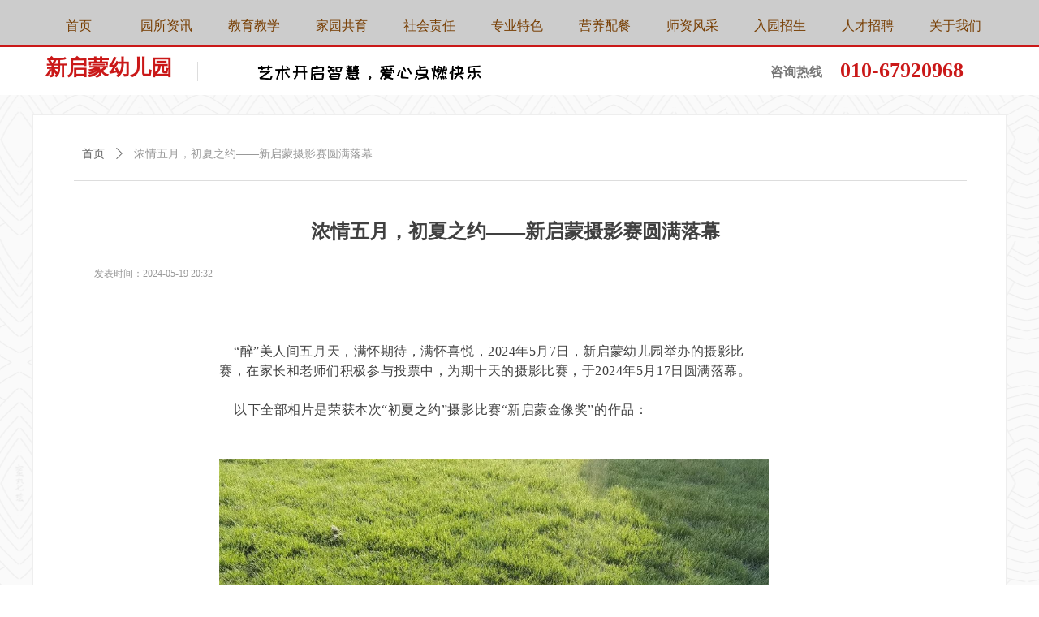

--- FILE ---
content_type: text/css
request_url: http://img.wanwang.xin/pubsf/10238/10238061/css/1133604_Pc_zh-CN.css?preventCdnCacheSeed=12b63612b55744569d67be34da9118bc
body_size: 3503
content:
.tem_71_31 {position: relative;}.tem_71_31 .fullcolumn-outer {background-color: rgb(255, 255, 255);background-image: none;background-position: 50% 50%;background-repeat: repeat;background: -moz-linear-gradient(top, none, none);background: -o-linear-gradient(top, none, none);background: linear-gradient(top, none, none);background: -webkit-gradient(linear, left top, left bottom, from(none), to(none));background-size: auto;position: absolute;top: 0px;bottom: 0px;z-index: -1;}.tem_71_31 .fullcolumn-inner {background-color: transparent;background-image: none;background-repeat: repeat;background-position: 50% 50%;background: -moz-linear-gradient(top, none, none);background: -o-linear-gradient(top, none, none);background: linear-gradient(top, none, none);background: -webkit-gradient(linear, left top, left bottom, from(none), to(none));position: relative;margin: 0 auto;width: 100%;height: 100%;}.smartFixed .tem_71_31 .fullcolumn-outer {left: 0 !important;}.tem_81_30 {color: inherit;}.tem_81_30 h1, .tem_81_30 h2, .tem_81_30 h3, .tem_81_30 h4, .tem_81_30 h5, .tem_81_30 h6 {font-weight: normal;line-height: 1.2;}.tem_81_30 h2 {font-size: 1.5em;font-weight: normal;}.tem_81_30 h1 {font-size: 2em;font-weight: normal;}.tem_81_30 h3 {font-size: 1.17em;font-weight: normal;}.tem_81_30 h4 {font-size: 13px;font-weight: normal;}.tem_81_30 h5 {font-size: 0.83em;font-weight: normal;}.tem_81_30 h6 {font-size: 0.67em;font-weight: normal;}#cke_txtc_tem_81_30 {z-index: 1000001 !important;}.cke_editor_txtc_tem_81_30_dialog .cke_dialog {z-index: 1000001 !important;}.cke_dialog_background_cover {z-index: 100000 !important;}.hidden-border {border: transparent 1px dotted;}table.cke_show_border,table.cke_show_border > tr > td,table.cke_show_border > tr > th,table.cke_show_border > tbody > tr > td,table.cke_show_border > tbody > tr > th,table.cke_show_border > thead > tr > td,table.cke_show_border > thead > tr > th,table.cke_show_border > tfoot > tr > td,table.cke_show_border > tfoot > tr > th {border: #d3d3d3 1px dotted;}.tem_82_51 {color: inherit;}.tem_82_51 h1, .tem_82_51 h2, .tem_82_51 h3, .tem_82_51 h4, .tem_82_51 h5, .tem_82_51 h6 {font-weight: normal;line-height: 1.2;}.tem_82_51 h2 {font-size: 1.5em;font-weight: normal;}.tem_82_51 h1 {font-size: 2em;font-weight: normal;}.tem_82_51 h3 {font-size: 1.17em;font-weight: normal;}.tem_82_51 h4 {font-size: 13px;font-weight: normal;}.tem_82_51 h5 {font-size: 0.83em;font-weight: normal;}.tem_82_51 h6 {font-size: 0.67em;font-weight: normal;}#cke_txtc_tem_82_51 {z-index: 1000001 !important;}.cke_editor_txtc_tem_82_51_dialog .cke_dialog {z-index: 1000001 !important;}.cke_dialog_background_cover {z-index: 100000 !important;}.hidden-border {border: transparent 1px dotted;}table.cke_show_border,table.cke_show_border > tr > td,table.cke_show_border > tr > th,table.cke_show_border > tbody > tr > td,table.cke_show_border > tbody > tr > th,table.cke_show_border > thead > tr > td,table.cke_show_border > thead > tr > th,table.cke_show_border > tfoot > tr > td,table.cke_show_border > tfoot > tr > th {border: #d3d3d3 1px dotted;}.tem_95_0 .w-button {/*-block-*/display: inline-block;/*-margin-*/margin: 0;padding: 0;/*-border-*/border-top: 1px none #3099dd;border-right: 1px none #3099dd;border-bottom: 1px none #3099dd;border-left: 1px none #3099dd;/*-border-radius-*/-moz-border-radius: 0;-webkit-border-radius: 0;-ms-border-radius: 0;-o-border-radius: 0;border-radius: 0;/*-background-*/background-color: transparent;background-image: none;background-repeat: no-repeat;background-position: 50% 50%;background: -moz-linear-gradient(top, none, none);background: -webkit-gradient(linear, left top, left bottom, from(none), to(none));background: -o-linear-gradient(top, none, none);background: linear-gradient(top, none, none);background-size: auto;/*-box-shadow-*/-moz-box-shadow: 0 0 0 rgba(0, 0, 0, 0.5);-webkit-box-shadow: 0 0 0 rgba(0, 0, 0, 0.5);-ms-box-shadow: 0 0 0 rgba(0, 0, 0, 0.5);-o-box-shadow: 0 0 0 rgba(0, 0, 0, 0.5);box-shadow: 0 0 0 rgba(0, 0, 0, 0.5);cursor: pointer;outline: none;text-align: left;}.tem_95_0 .w-button:hover {/*-border-*/border-top-color: #2188ca;border-right-color: #2188ca;border-bottom-color: #2188ca;border-left-color: #2188ca;/*-background-*/background: transparent;background-image: none;background-repeat: no-repeat;background-position: 50% 50%;background: -moz-linear-gradient(top, none, none);background: -webkit-gradient(linear, left top, left bottom, from(none), to(none));background: -o-linear-gradient(top, none, none);background: linear-gradient(top, none, none);background-size: auto;/*-box-shadow-*/-moz-box-shadow: 0 0 0 transparent;-webkit-box-shadow: 0 0 0 transparent;-ms-box-shadow: 0 0 0 transparent;-o-box-shadow: 0 0 0 transparent;box-shadow: 0 0 0 transparent;}.tem_95_0 .w-button-position {/*-block-*/display: block;padding: 0 5px;}.tem_95_0 .w-button .w-button-icon {/*-block-*/display: inline-block;/*-margin-*/margin-right: 3px;/*-font-*/font-size: 26px;color: #ca1818;font-weight: bold;font-style: normal;vertical-align: top;}.tem_95_0 .w-button:hover .w-button-icon {color: #ca1818;font-size: 26px;font-weight: bold;}.tem_95_0 .w-button .w-button-icon.w-icon-hide {display: none;}.tem_95_0 .w-button .w-button-text {/*-block-*/display: inline-block;/*-font-*/font-family: Tahoma;font-size: 26px;color: #ca1818;font-weight: bold;text-decoration: none;font-style: normal;vertical-align: top;*vertical-align: middle;width: 100%;}.tem_95_0 .w-button:hover .w-button-text {color: #ca1818;font-size: 26px;font-weight: bold;font-style: normal;text-decoration: none;}.tem_95_0 .w-button .w-button-text span:focus {outline: none;}/*.tem_109_50 {overflow: hidden !important;}*/.tem_109_50 .w-image-box {text-align: center;border-top: 0px solid #fff;border-right: 0px solid #fff;border-bottom: 0px solid #fff;border-left: 0px solid #fff;border-radius: 1px;-webkit-opacity: 1;-moz-opacity: 1;-ms-opacity: 1;opacity: 1;filter: alpha(opacity=100);-moz-box-shadow: 0 0 0 transparent;-webkit-box-shadow: 0 0 0 transparent;-ms-box-shadow: 0 0 0 transparent;-o-box-shadow: 0 0 0 transparent;box-shadow: 0 0 0 transparent;box-sizing: border-box;overflow: hidden;width: 100%;height: 100%;}.tem_109_50 .w-image-box img {border: 0;width: 100%;height: 100%;display: block;/*object-fit: cover;*/}.tem_109_50 .w-image-box .imgCliped {width: 100% !important;height: 100% !important;margin-left: 0 !important;margin-top: 0 !important;}.tem_110_23 .w-line {/*-block-*/display:block;/*-margin-*/margin:0;margin-left: -0;padding:0;/*-size-*/width:1px;height:24px;/*-font-*/font-size:0;/*-border-*/border-left-width:1px;border-left-style:solid;border-left-color:rgba(221,221,221,1);/*-box-shadow-*/-moz-box-shadow:0 0 0 transparent;-webkit-box-shadow:0 0 0 transparent;-ms-box-shadow:0 0 0 transparent;-o-box-shadow:0 0 0 transparent;box-shadow:0 0 0 transparent;}.tem_72_45 {position: relative;}.tem_72_45 .fullcolumn-outer {background-color: rgb(202, 24, 24);background-image: none;background-position: 50% 50%;background-repeat: repeat;background: -moz-linear-gradient(top, none, none);background: -o-linear-gradient(top, none, none);background: linear-gradient(top, none, none);background: -webkit-gradient(linear, left top, left bottom, from(none), to(none));background-size: auto;position: absolute;top: 0px;bottom: 0px;z-index: -1;}.tem_72_45 .fullcolumn-inner {background-color: transparent;background-image: none;background-repeat: repeat;background-position: 50% 50%;background: -moz-linear-gradient(top, none, none);background: -o-linear-gradient(top, none, none);background: linear-gradient(top, none, none);background: -webkit-gradient(linear, left top, left bottom, from(none), to(none));position: relative;margin: 0 auto;width: 100%;height: 100%;}.smartFixed .tem_72_45 .fullcolumn-outer {left: 0 !important;}.tem_79_14 * {box-sizing: content-box;}.tem_79_14 .w-nav {/* reset */margin: 0;padding: 0;position: relative;/* background */background-color: transparent;background-image: none;background-repeat: no-repeat;background-position: 50% 50%;background: -webkit-linear-gradient(none, none);background: -moz-linear-gradient(none, none);background: -ms-linear-gradient(none, none);background: linear-gradient(none, none);background-size: auto;border-top-left-radius: 0px;border-bottom-left-radius: 0px;border-top-right-radius: 0px;border-bottom-right-radius: 0px;box-shadow: 0 0 0 rgba(0,0,0,0);}.tem_79_14 .w-nav:after {content: '';display: table;clear: both;zoom: 1}.tem_79_14 .w-nav .w-nav-inner {padding: 0;margin: 0;float: left;list-style: none;width: 25%;height: 41px;line-height: 41px;position: relative;z-index: 2;}.tem_79_14 .w-nav .w-nav-item {padding: 0 15px;margin: 0;position: relative;height: 100%;line-height: inherit;}.tem_79_14 .w-nav .w-nav-item .w-nav-item-link {/* reset */margin: 0;padding: 0;text-decoration: none;outline: none;display: block;height: 100%;font-family: 'Noto Sans CJK';color: #783f04;font-weight: normal;font-style: normal;text-decoration: none;text-align: center;white-space: nowrap;overflow: hidden;text-overflow: ellipsis;}.tem_79_14 .w-nav .w-nav-item .w-nav-item-link .w-link-txt {font-family: 'Noto Sans CJK';font-size: 16px;}.tem_79_14 .w-nav .w-nav-item .w-nav-item-link .mw-iconfont {font-size: 16px;}.tem_79_14 .w-nav .w-subnav-item {margin: 0;padding: 0;}.tem_79_14 .w-nav .w-subnav {/* reset */margin: 0px 0 0 !important;padding: 0;display: none;overflow: hidden;width: 120px;/* background */background-color: #F38E00;background-image: none;background-repeat: no-repeat;background-position: 50% 50%;background: -webkit-linear-gradient(none, none);background: -moz-linear-gradient(none, none);background: -ms-linear-gradient(none, none);background: linear-gradient(none, none);background-size: auto;}.tem_79_14 .w-nav .w-subnav-item {/* reset */margin: 0;padding: 0;list-style: none;}.tem_79_14 .w-nav .w-subnav-item .w-subnav-link {/* reset */margin: 0;padding: 0 15px;height: 100%;line-height: 70px;outline: none;display: block;white-space: nowrap;overflow: hidden;text-overflow: ellipsis;height: 70px;color: #fff;font-size: 12px;font-weight: 400;font-style: normal;text-decoration: none;text-align: center;}.tem_79_14 .w-nav .w-subnav-item .w-subnav-link .mw-iconfont {font-size: 12px;}.tem_79_14 .w-nav .w-subnav-item .w-subnav-link .w-link-txt {/* height */font-family: Tahoma;}/* hover */.tem_79_14 .w-nav .w-nav-inner:hover .w-nav-item .w-nav-item-link {color: #fff;font-weight: bold;font-style: normal;text-decoration: none;}/* subnav-hover */.tem_79_14 .w-subnav .w-subnav-item:hover {background-color: #ffab36;background-image: none;background-repeat: no-repeat;background-position: 50% 50%;background: -webkit-linear-gradient(none, none);background: -moz-linear-gradient(none, none);background: -ms-linear-gradient(none, none);background: linear-gradient(none, none);background-size: auto;}.tem_79_14 .w-nav .w-subnav-item:hover .w-subnav-link:hover {color: #fff;font-weight: 400;font-style: normal;text-decoration: none;}.tem_79_14 .w-nav .w-subnav-item .w-subnav-link .navchildren {display: none;}.tem_79_14 .w-nav .w-subnav-item:hover .w-subnav-link:hover .navchildren {display: inline;}/* current */.tem_79_14 .w-nav .w-nav-item.current {background-color: rgb(19, 79, 92);background-image: none;background-repeat: no-repeat;background-position: 50% 50%;background: -webkit-linear-gradient(none, none);background: -moz-linear-gradient(none, none);background: -ms-linear-gradient(none, none);background: linear-gradient(none, none);background-size: auto;}.tem_79_14 .w-nav .w-nav-item.current .w-nav-item-link {color: #fff;font-weight: bold;font-style: normal;text-decoration: none;}.tem_79_14 .w-nav .sliding-box:first-child + .w-nav-inner .w-nav-item.current {border-top-left-radius: 0px;border-bottom-left-radius: 0px;}.tem_79_14 .w-nav .w-nav-inner:last-child .w-nav-item.current {border-top-right-radius: 0px;border-bottom-right-radius: 0px;}/* current */.tem_79_14 .w-nav .w-subnav-item.current {background-color: #ffab36;background-image: none;background-repeat: no-repeat;background-position: 50% 50%;background: -webkit-linear-gradient(none, none);background: -moz-linear-gradient(none, none);background: -ms-linear-gradient(none, none);background: linear-gradient(none, none);background-size: auto;}.tem_79_14 .w-nav .w-subnav-item.current .w-subnav-link {color: #fff;font-weight: 400;font-style: normal;text-decoration: none;}.tem_79_14 .sliding-box {padding: 0;margin: 0;list-style: none;width: 1188px;height: 41px;overflow: hidden;position: absolute;top: -0px;left: -0px;border-radius: 0;z-index: 1;/* border */border-top-width: 0px;border-right-width: 0px;border-bottom-width: 0px;border-left-width: 0px;border-top-style: solid;border-right-style: solid;border-bottom-style: solid;border-left-style: solid;border-top-color: #F38E00;border-right-color: #F38E00;border-bottom-color: #F38E00;border-left-color: #F38E00;}.tem_79_14 .sliding-box .sliding {display: none;padding: 0;margin: 0;position: absolute;width: 25%;left: 0;top: 0;height: 41px;background-color: rgb(191, 144, 0);background-image: none;background-repeat: no-repeat;background-position: 50% 50%;background: -webkit-linear-gradient(none, none);background: -moz-linear-gradient(none, none);background: -ms-linear-gradient(none, none);background: linear-gradient(none, none);background-size: auto;}.tem_83_17 {position: relative;}.tem_83_17 .fullcolumn-outer {background-color: rgb(255, 255, 255);background-image: none;background-position: 50% 50%;background-repeat: repeat;background: -moz-linear-gradient(top, none, none);background: -o-linear-gradient(top, none, none);background: linear-gradient(top, none, none);background: -webkit-gradient(linear, left top, left bottom, from(none), to(none));background-size: auto;position: absolute;top: 0px;bottom: 0px;z-index: -1;}.tem_83_17 .fullcolumn-inner {background-color: transparent;background-image: none;background-repeat: repeat;background-position: 50% 50%;background: -moz-linear-gradient(top, none, none);background: -o-linear-gradient(top, none, none);background: linear-gradient(top, none, none);background: -webkit-gradient(linear, left top, left bottom, from(none), to(none));position: relative;margin: 0 auto;width: 100%;height: 100%;}.smartFixed .tem_83_17 .fullcolumn-outer {left: 0 !important;}.tem_84_38 .w-company-info {text-align: center;overflow: hidden;}.tem_84_38 .w-company-info .company-info-item {margin-bottom: 20px;float: left;}.tem_84_38 .w-company-info .company-info-item a {font-family: Tahoma;color: #666;font-size: 14px;}.tem_84_38 .w-company-info .company-info-item .company-text {margin-top: 10px;}.tem_84_38 .w-company-info .company-info-item .company-info-text {font-family:Tahoma;line-height: 20px;font-weight: 400;font-style: normal;text-decoration: none;}.tem_84_38 .w-company-info .company-info-item .company-info-title {color: #ff0000;font-size: 16px;line-height: 16px;}.tem_84_38 .w-company-info .company-info-item .company-info-icon {display: inline-block;*display: inline;*zoom: 1;width: 48px;}.tem_84_38 .w-company-info .company-info-item .ltd-icon {color: #6aa84f;font-size: 48px;}.tem_84_38 .w-company-info .company-info-item .company-info-icon.mw-icon-hide {display: none}.tem_84_38 .w-company-info .company-info-item .company-info-title.mw-icon-hide {display: none}.tem_87_38 > .w-container {border-radius: 0px;-webkit-border-radius: 0px;-moz-border-radius: 0px;border-right: 0 none transparent;border-top: 0 none transparent;border-bottom: 0 none transparent;border-left: 0 none transparent;border-radius: 0px;background-color: rgb(243, 243, 243);background-image: none;background-repeat: repeat;background-position: 0 0;background: -moz-linear-gradient(top, none, none);background: -o-linear-gradient(top, none, none);background: -ms-linear-gradient(top, none,none);background: linear-gradient(top, none, none);background: -webkit-gradient(linear, left top, left bottom, from(none), to(none));background-size: auto;/*-box-shadow-*/-moz-box-shadow: 0 0 0 transparent;-webkit-box-shadow: 0 0 0 transparent;-ms-box-shadow: 0 0 0 transparent;-o-box-shadow: 0 0 0 transparent;box-shadow: 0 0 0 transparent;position: absolute;left: 0px;top: 0px;bottom: 0px;right: 0px;}.tem_87_38 > .w-container > div {width: 100%;height: 100%;position: relative;}/*.tem_88_56 {overflow: hidden !important;}*/.tem_88_56 .w-image-box {text-align: center;border-top: 0px solid #fff;border-right: 0px solid #fff;border-bottom: 0px solid #fff;border-left: 0px solid #fff;border-radius: 1px;-webkit-opacity: 1;-moz-opacity: 1;-ms-opacity: 1;opacity: 1;filter: alpha(opacity=100);-moz-box-shadow: 0 0 0 transparent;-webkit-box-shadow: 0 0 0 transparent;-ms-box-shadow: 0 0 0 transparent;-o-box-shadow: 0 0 0 transparent;box-shadow: 0 0 0 transparent;box-sizing: border-box;overflow: hidden;width: 100%;height: 100%;}.tem_88_56 .w-image-box img {border: 0;width: 100%;height: 100%;display: block;/*object-fit: cover;*/}.tem_88_56 .w-image-box .imgCliped {width: 100% !important;height: 100% !important;margin-left: 0 !important;margin-top: 0 !important;}.tem_96_20 {color: inherit;}.tem_96_20 h1, .tem_96_20 h2, .tem_96_20 h3, .tem_96_20 h4, .tem_96_20 h5, .tem_96_20 h6 {font-weight: normal;line-height: 1.2;}.tem_96_20 h2 {font-size: 1.5em;font-weight: normal;}.tem_96_20 h1 {font-size: 2em;font-weight: normal;}.tem_96_20 h3 {font-size: 1.17em;font-weight: normal;}.tem_96_20 h4 {font-size: 13px;font-weight: normal;}.tem_96_20 h5 {font-size: 0.83em;font-weight: normal;}.tem_96_20 h6 {font-size: 0.67em;font-weight: normal;}#cke_txtc_tem_96_20 {z-index: 1000001 !important;}.cke_editor_txtc_tem_96_20_dialog .cke_dialog {z-index: 1000001 !important;}.cke_dialog_background_cover {z-index: 100000 !important;}.hidden-border {border: transparent 1px dotted;}table.cke_show_border,table.cke_show_border > tr > td,table.cke_show_border > tr > th,table.cke_show_border > tbody > tr > td,table.cke_show_border > tbody > tr > th,table.cke_show_border > thead > tr > td,table.cke_show_border > thead > tr > th,table.cke_show_border > tfoot > tr > td,table.cke_show_border > tfoot > tr > th {border: #d3d3d3 1px dotted;}.tem_97_7 {color: inherit;}.tem_97_7 h1, .tem_97_7 h2, .tem_97_7 h3, .tem_97_7 h4, .tem_97_7 h5, .tem_97_7 h6 {font-weight: normal;line-height: 1.2;}.tem_97_7 h2 {font-size: 1.5em;font-weight: normal;}.tem_97_7 h1 {font-size: 2em;font-weight: normal;}.tem_97_7 h3 {font-size: 1.17em;font-weight: normal;}.tem_97_7 h4 {font-size: 13px;font-weight: normal;}.tem_97_7 h5 {font-size: 0.83em;font-weight: normal;}.tem_97_7 h6 {font-size: 0.67em;font-weight: normal;}#cke_txtc_tem_97_7 {z-index: 1000001 !important;}.cke_editor_txtc_tem_97_7_dialog .cke_dialog {z-index: 1000001 !important;}.cke_dialog_background_cover {z-index: 100000 !important;}.hidden-border {border: transparent 1px dotted;}table.cke_show_border,table.cke_show_border > tr > td,table.cke_show_border > tr > th,table.cke_show_border > tbody > tr > td,table.cke_show_border > tbody > tr > th,table.cke_show_border > thead > tr > td,table.cke_show_border > thead > tr > th,table.cke_show_border > tfoot > tr > td,table.cke_show_border > tfoot > tr > th {border: #d3d3d3 1px dotted;}.tem_108_40 .w-share{margin: 0;padding:0;width: 551px;height:28px;}.tem_108_40 .w-share .w-share-text{float: left;margin: 6px 6px 6px 0;font-family: Tahoma;font-size: 12px;color:#666;font-weight: 400;font-style: normal;text-decoration: none;}.tem_108_40 .w-share.bdshare-button-style0-16 .w-share-text,.tem_108_40 .w-share.bdshare-button-style1-16 .w-share-text{line-height: 16px;}.tem_108_40 .w-share.bdshare-button-style0-24 .w-share-text,.tem_108_40 .w-share.bdshare-button-style1-24 .w-share-text{line-height: 24px;}.tem_108_40 .w-share.bdshare-button-style0-32 .w-share-text,.tem_108_40 .w-share.bdshare-button-style1-32 .w-share-text{line-height: 32px;}.tem_108_40 .w-share .bds_count.w-hide{display: none;}.tem_108_40 .w-share.bdshare-button-style0-16 a.bds_count,.tem_108_40 .w-share.bdshare-button-style1-16 a.bds_count,.tem_108_40 .w-share.bdshare-button-style0-24 a.bds_count,.tem_108_40 .w-share.bdshare-button-style1-24 a.bds_count,.tem_108_40 .w-share.bdshare-button-style0-32 a.bds_count,.tem_108_40 .w-share.bdshare-button-style1-32 a.bds_count{font-size: 12px;text-decoration: none;}.tem_108_40 .w-share a:hover{transition:none}.bdshare_dialog_list a, .bdshare_popup_list a, .bdshare_popup_bottom a{font: 12px Tahoma!important;}.tem_31_13 > .w-container {border-radius: 0px;-webkit-border-radius: 0px;-moz-border-radius: 0px;border-right: 1px solid #eeeeee;border-top: 1px solid #eeeeee;border-bottom: 1px solid #eeeeee;border-left: 1px solid #eeeeee;border-radius: 0px;background-color: rgb(255, 255, 255);background-image: none;background-repeat: repeat;background-position: 0 0;background: -moz-linear-gradient(top, none, none);background: -o-linear-gradient(top, none, none);background: -ms-linear-gradient(top, none,none);background: linear-gradient(top, none, none);background: -webkit-gradient(linear, left top, left bottom, from(none), to(none));background-size: auto;/*-box-shadow-*/-moz-box-shadow: 0 0 0 transparent;-webkit-box-shadow: 0 0 0 transparent;-ms-box-shadow: 0 0 0 transparent;-o-box-shadow: 0 0 0 transparent;box-shadow: 0 0 0 transparent;position: absolute;left: 0px;top: 0px;bottom: 0px;right: 0px;}.tem_31_13 > .w-container > div {width: 100%;height: 100%;position: relative;}.tem_25_33 .w-title{/*-padding-*/padding:0;margin:0;/*-size-*/width:100%;height:auto;/*-font-*/font-family:'Noto Sans CJK';color:#404040;font-size:24px;font-weight:bold;font-style:normal;text-decoration:none;text-align:center;line-height:40px;word-wrap:break-word;word-break:normal;}.tem_26_24 .w-detail {/*-padding-*/padding: 0;margin: 0;/*-size-*/width: 100%;height: auto;/*-font-*/font-family: 'Microsoft YaHei';color: #404040;font-size: 14px;font-weight: normal;font-style: normal;text-decoration: none;text-align: left;line-height: 24px;word-wrap: break-word;word-break: normal;}.tem_26_24 .w-detail img {max-width: 100% !important;height: auto !important;}.tem_26_24 .w-detailcontent {text-align: center;}.tem_26_24 .pagination {margin-top: 16px;display: inline-block;text-align: center;color: #666;font-size: 12px;}.tem_26_24 .pagination .page, .tem_26_24 .pagination .other_page {margin-right: 5px;display: inline-block;border: 1px #DDDDDD solid;border-radius: 3px;background-color: #FFF;padding: 9px 12px;color: #666;font-size: 12px;}.tem_26_24 .pagination .page:hover, .tem_26_24 .pagination .other_page:hover {background-color: #EEEEEE;cursor: pointer;}.tem_26_24 .pagination .current_page {margin: 0 11px 0 5px;color: #404040;}.tem_26_24 .pagination .page.hover {background-color: #EEEEEE;color: #404040;}.tem_27_22 .w-crumbs {/*-padding-*/padding: 0;margin: 0;/*-size-*/width: 100%;height: auto;line-height: 34px;font-family: 'Noto Sans CJK';/*-font-*/text-align: left;/*-font-*/font-size: 14px;color: #999;font-weight: normal;font-style: normal;text-decoration: none;word-wrap: break-word;word-break: break-all;background-color: transparent;background-image: none;background-repeat: repeat;background-position: 0 0;background: -moz-linear-gradient(top, none, none);background: -o-linear-gradient(top, none, none);background: -ms-linear-gradient(top, none,none);background: linear-gradient(top, none, none);background: -webkit-gradient(linear, left top, left bottom, from(none), to(none));background-size: auto;}.tem_27_22 .w-crumbs:before {content: '';padding: 0 5px;}.tem_27_22 .w-crumbs .w-crumbs-item {/*-padding-*/padding: 0;margin: 0;/*-display-*/display: inline-block;/*-font-*/font-family: 'Noto Sans CJK';font-size: 14px;color: #666;font-weight: normal;font-style: normal;text-decoration: none;word-wrap: break-word;word-break: break-all;outline: none;}.tem_27_22 .w-crumbs .w-crumbs-item:hover {/*-font-*/color: #ca1818;font-weight: normal;font-style: normal;text-decoration: none;}.tem_27_22 .w-crumbs .w-arrowicon {/*-padding-*/padding: 0;margin: 0 3px;/*-display-*/display: inline;/*-font-*/font-size: 14px;color: #666;}.tem_27_22 .w-crumbs .w-arrowicon.w-icon-hide {display: none;}.tem_28_47 .w-previous {/*-padding-*/padding: 0;margin: 0;/*-size-*/width: 100%;height: auto;/*-display-*/display: block;/*-font-*/font-family: 'Noto Sans CJK';font-size: 14px;color: #666;font-weight: normal;font-style: normal;text-decoration: none;text-align: left;line-height: 26px;word-wrap: break-word;word-break: normal;outline: none;/*-transition-*/-webkit-transition: all 200ms linear;-moz-transition: all 200ms linear;-o-transition: all 200ms linear;-ms-transition: all 200ms linear;transition: all 200ms linear;}.tem_28_47 .w-previous .w-arrowicon{/*-padding-*/padding:0;margin:0 5px 0 0;/*-display-*/display:inline-block;/*-font-*/font-size:14px;vertical-align:middle;line-height:26px;}.tem_28_47 .w-previous .w-previous-left{/*-display-*/display:inline;}.tem_28_47 .w-previous .w-previous-title{/*-padding-*/padding:0;margin:0;/*-display-*/display:inline;}.tem_28_47 .w-previous:hover{/*-font-*/color:#ca1818;font-weight:normal;font-style:normal;text-decoration:none;}.tem_28_47 .w-previous .w-hide{display:none;}.tem_29_7 .w-next {/*-padding-*/padding: 0;margin: 0;/*-display-*/width: 100%;height: auto;display: block;/*-font-*/font-family: 'Noto Sans CJK';font-size: 14px;color: #666;font-weight: normal;font-style: normal;text-decoration: none;text-align: left;line-height: 26px;word-wrap: break-word;word-break: normal;outline: none;/*-transition-*/-webkit-transition: all 200ms linear;-moz-transition: all 200ms linear;-o-transition: all 200ms linear;-ms-transition: all 200ms linear;transition: all 200ms linear;}.tem_29_7 .w-next .w-arrowicon{/*-padding-*/padding:0;margin:0 5px 0 0;/*-display-*/display:inline-block;/*-font-*/font-size:14px;vertical-align:middle;line-height:26px;}.tem_29_7 .w-next .w-next-left{/*-display-*/display:inline-block;}.tem_29_7 .w-next .w-next-title{/*-padding-*/padding:0;margin:0;/*-display-*/display:inline;}.tem_29_7 .w-next:hover{/*-font-*/color:#ca1818;font-weight:normal;font-style:normal;text-decoration:none;}.tem_29_7 .w-next .w-hide{display:none;}.tem_32_5 .w-line {/*-block-*/display:block;/*-margin-*/margin:0;margin-top: -0;padding:0;/*-top-*/top: 50%;/*-size-*/width:1100px;height:1px;/*-font-*/font-size:0;/*-border-*/border-bottom-width:1px;border-bottom-style:solid;border-bottom-color:rgba(221,221,221,1);/*-box-shadow-*/-moz-box-shadow:0 0 0 transparent;-webkit-box-shadow:0 0 0 transparent;-ms-box-shadow:0 0 0 transparent;-o-box-shadow:0 0 0 transparent;box-shadow:0 0 0 transparent;}.tem_33_29 .w-createtime {/*-padding-*/padding: 0;margin: 0;/*-size-*/width: 100%;height: auto;/*-font-*/font-family: Tahoma;color: #999;font-size: 12px;font-weight: normal;font-style: normal;text-decoration: none;text-align: left;word-wrap: break-word;word-break: normal;}.tem_33_29 .w-createtime .w-createtime-item{/*-padding-*/padding:0;margin:0;}